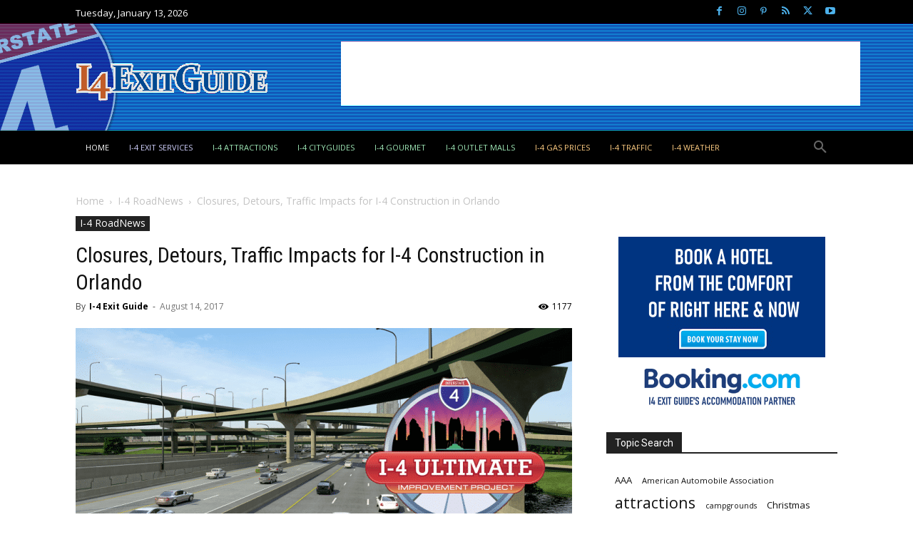

--- FILE ---
content_type: text/html; charset=utf-8
request_url: https://www.google.com/recaptcha/api2/aframe
body_size: 267
content:
<!DOCTYPE HTML><html><head><meta http-equiv="content-type" content="text/html; charset=UTF-8"></head><body><script nonce="jxPStiXJfkleVw7MeT1oLg">/** Anti-fraud and anti-abuse applications only. See google.com/recaptcha */ try{var clients={'sodar':'https://pagead2.googlesyndication.com/pagead/sodar?'};window.addEventListener("message",function(a){try{if(a.source===window.parent){var b=JSON.parse(a.data);var c=clients[b['id']];if(c){var d=document.createElement('img');d.src=c+b['params']+'&rc='+(localStorage.getItem("rc::a")?sessionStorage.getItem("rc::b"):"");window.document.body.appendChild(d);sessionStorage.setItem("rc::e",parseInt(sessionStorage.getItem("rc::e")||0)+1);localStorage.setItem("rc::h",'1768467427943');}}}catch(b){}});window.parent.postMessage("_grecaptcha_ready", "*");}catch(b){}</script></body></html>